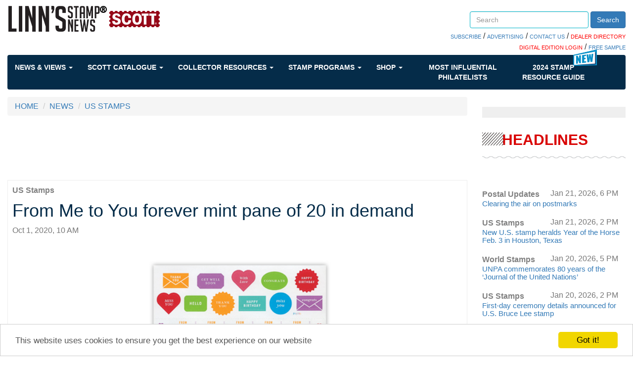

--- FILE ---
content_type: text/html; charset=utf-8
request_url: https://www.linns.com/news/us-stamps-postal-history/from-me-to-you-forever-mint-pane-of-20-in-demand
body_size: 49795
content:
 <!DOCTYPE html> <html lang="en"> <head> <meta http-equiv="X-UA-Compatible" content="IE=edge,chrome=1" /> <meta charset="utf-8" /> <meta name="viewport" content="width=device-width, initial-scale=1"> <link rel="shortcut icon" href="/favicon.ico" type="image/x-icon" /> <link href='https://fonts.googleapis.com/css?family=Open+Sans' rel='stylesheet' type='text/css'> <link rel="stylesheet" href="https://maxcdn.bootstrapcdn.com/font-awesome/4.6.1/css/font-awesome.min.css"> <title>
	From Me to You forever mint pane of 20 in demand
</title> <link href="/ResourcePackages/Bootstrap/assets/dist/css/styles.min.css" rel="stylesheet" type="text/css" /><link href="/ResourcePackages/Bootstrap/assets/dist/css/quantum-style.css" rel="stylesheet" type="text/css" /><link href="/Sitefinity/WebsiteTemplates/Quantum/App_Themes/Quantum/custom.css" rel="stylesheet" type="text/css" /> <meta name="robots" content="max-image-preview:large"> <meta property="og:title" content="From Me to You forever mint pane of 20 in demand" /><meta property="og:description" content="At the time it was issued, the From Me to You forever stamp sold for 49&#162;. Like all first-class letter rate forever stamps, it now has a postage value of 55&#162;." /><meta property="og:type" content="article" /><meta property="og:url" content="https://www.linns.com/news/us-stamps-page/from-me-to-you-forever-mint-pane-of-20-in-demand" /><meta property="og:image" content="https://www.linns.com/images/default-source/news/united-states-2015-from-me-to-you-pane.jpg?sfvrsn=46d933d1_4" /><meta property="og:site_name" content="Linns Stamp News" /><meta name="Generator" content="Sitefinity 14.4.8146.0 DX" /><meta name="viewport" content="width=device-width, initial-scale=1.0" /><script type="text/javascript">
	(function() {var _rdDeviceWidth = (window.innerWidth > 0) ? window.innerWidth : screen.width;var _rdDeviceHeight = (window.innerHeight > 0) ? window.innerHeight : screen.height;var _rdOrientation = (window.width > window.height) ? 'landscape' : 'portrait';})();
</script><meta name="description" content="At the time it was issued, the From Me to You forever stamp sold for 49¢. Like all first-class letter rate forever stamps, it now has a postage value of 55¢." /></head> <body class="container-fluid main-body"> <script src="/ScriptResource.axd?d=ktXPS54N4JY6vbaCTPlT9aEVpSNF3pCnERIgvWxQEuMRr6JainscEH8xIa-n1nqAG0IW54eKrUFq_chv1C3NGCwMYy2pvs9CulQv3mm_AxjCWWbcdJU5GE40emjVMXsV2pnFbHh7xqJEtWoSedUzxclo1R75JcX5qoFYPDOLW-P-U8PeIkeQRXsVAImSLD4G0&amp;t=ffffffffaa59361e" type="text/javascript"></script><script src="/ScriptResource.axd?d=ePnjFy9PuY6CB3GWMX-b_8x3Mhiqce5Ued1r1F2oj0P71lt5rAPqcs3OqEMuefS9X-xfp788XH8nPaOOE3FvK6NUF2kiDsVP0zmhDjdpiaJCeuzW5HHwHdI_TS5pHFhFMGjRHi0j4OMTulOlSxAknJEBp3Ge4-EJlEnJT4v-tYwg091YnamT44hmr84Sbv9Z0&amp;t=ffffffffaa59361e" type="text/javascript"></script><script src="/ScriptResource.axd?d=Uf8BQcxRshYGUr_fjsqPCLdSCgkAWON2UP6yGlATzoibzgisBzrgKREvW5HiIoq4X4lBP2U9eU2Wajd1QtkcyMiaiLDyUTwPM-hgra9UVrbTL1Hd5VJxyleaLCKV-n_yTHBFwuCdhOLKWoqFzsTkzBxYNnrMgmjL0dO0r_Eb-TrGSO8TNxvuIWzKPwsrfYw30&amp;t=ffffffffaa59361e" type="text/javascript"></script> <script type="text/javascript">
        var googletag = googletag || {};
        googletag.cmd = googletag.cmd || [];
        (function () {
            var gads = document.createElement("script");
            gads.async = true;
            gads.type = "text/javascript";
            var useSSL = "https:" == document.location.protocol;
            gads.src = (useSSL ? "https:" : "http:") + "//www.googletagservices.com/tag/js/gpt.js";
            var node = document.getElementsByTagName("script")[0];
            node.parentNode.insertBefore(gads, node);
        })();
    </script> <script>
        googletag.cmd.push(function () {
googletag.defineSlot('/39059443/Stamp_Linns_728x90', [728, 90], 'div-ads-1').addService(googletag.pubads()).setTargeting("position", "a");
googletag.defineSlot('/39059443/Stamp_Linns_300x250', [300, 250], 'div-ads-01').addService(googletag.pubads()).setTargeting("position", "a");
googletag.defineSlot('/39059443/Stamp_Linns_300x600', [300, 600], 'div-ads-05').addService(googletag.pubads()).setTargeting("position", "a");
googletag.defineSlot('/39059443/Stamp_Linns_640x480_interrupt', [640, 480], 'div-ads-10').addService(googletag.pubads()).setTargeting("position", "a");
googletag.defineSlot('/39059443/Stamp_Linns_300x250', [300, 250], 'div-ads-02').addService(googletag.pubads()).setTargeting("position", "b");
googletag.defineSlot('/39059443/Stamp_Linns_728x90', [728, 90], '728x90b').addService(googletag.pubads()).setTargeting("position", "b");
googletag.defineSlot('/39059443/LSN_Auction_Ad', [300, 250], 'div-ads-07').addService(googletag.pubads()).setTargeting("position", "a");
googletag.defineSlot('/39059443/LSN_Auction_Ad_Mobile', [300, 250], 'div-ads-08').addService(googletag.pubads()).setTargeting("position", "a");

googletag.pubads().setTargeting('stampsec', 'us-stamps-postal-history');
            googletag.pubads().enableSingleRequest();

            googletag.enableServices();
        });
    </script> <div class="sfPublicWrapper" id="PublicWrapper"> <header> 
<div class="row" data-sf-element="Row">
    <div id="header_TD78F3F4A003_Col00" class="sf_colsIn col-md-12" data-sf-element="Column 1" data-placeholder-label="Column 1"><div class="row" data-sf-element="Row">
    <div id="header_TD78F3F4A025_Col00" class="sf_colsIn col-md-7 col-xs-12" data-sf-element="Column 1" data-placeholder-label="Column 1">
<div >
    <div class="sfContentBlock sf-Long-text" ><a class="logo" href="/"><img alt="Linn's Stamp News" src="/images/default-source/icons/logo-desktop.png" title="Linn's Stamp News" /></a></div>
</div>
    </div>
    <div id="header_TD78F3F4A025_Col01" class="sf_colsIn col-md-5 col-xs-12 header_group" data-sf-element="Column 2" data-placeholder-label="Column 2"><div class="row" data-sf-element="Row">
    <div id="header_TD78F3F4A028_Col00" class="sf_colsIn col-md-4" data-sf-element="Column 1" data-placeholder-label="Login">
    </div>
    <div id="header_TD78F3F4A028_Col01" class="sf_colsIn col-md-8" data-sf-element="Column 2" data-placeholder-label="Search">


<div class="searchBoxCustom form-inline">
    <div class="form-group">
        <input type="search" title="Search input" placeholder="Search" id="7058fbf5-e498-4294-90c3-43416a07ba79" class="form-control" value=""/>
    </div>
    <button type="button" class="btn btn-primary" id="dc517c5e-28b8-4e43-aea7-776baa633cf6">Search</button>
	
	<input type="hidden" data-sf-role="resultsUrl" value="/search-results" />
    <input type="hidden" data-sf-role="indexCatalogue" value="site-index" />
    <input type="hidden" data-sf-role="wordsMode" value="AllWords" />
    <input type="hidden" data-sf-role="disableSuggestions" value='false' />
    <input type="hidden" data-sf-role="minSuggestionLength" value="3" />
    <input type="hidden" data-sf-role="suggestionFields" value="Title,Content" />
    <input type="hidden" data-sf-role="language" />
    <input type="hidden" data-sf-role="suggestionsRoute" value="/restapi/search/suggestions" />
    <input type="hidden" data-sf-role="searchTextBoxId" value='#7058fbf5-e498-4294-90c3-43416a07ba79' />
    <input type="hidden" data-sf-role="searchButtonId" value='#dc517c5e-28b8-4e43-aea7-776baa633cf6' />
</div>







    </div>
</div>
<div class="row" data-sf-element="Row">
    <div id="header_TD78F3F4A031_Col00" class="sf_colsIn col-md-12" data-sf-element="Column 1" data-placeholder-label="Column 1">
<div class="searchBoxBelowLinks" >
    <div class="sfContentBlock sf-Long-text" ><span style="background-color:#ff0000;"></span><a href="https://subscribe.amosmedia.com/stamp" target="_blank">SUBSCRIBE</a> / <a href="/contact-us/advertising.html">ADVERTISING</a> / <a href="/contact-us.html">CONTACT US</a> / <a href="https://directory.linns.com/" target="_blank"><span style="color:#ff0000;">DEALER DIRECTORY</span></a>
<br /><a href="https://reader.linns.com/" target="_blank"><span style="color:#ff0000;">DIGITAL EDITION LOGIN</span></a> /
<a href="https://reader.linns.com/monthlysample" target="_blank">FREE SAMPLE</a></div>
</div>
    </div>
</div>

    </div>
</div>

    </div>
</div>


 <div> <nav class="navbar navbar-default  blue-horizontal" role="navigation"> <div class="container-fluid"> <div class="navbar-header"> <button type="button" class="navbar-toggle" data-toggle="collapse" data-target="#bs-example-navbar-collapse-1"> <span class="sr-only">Toggle navigation</span> <span class="icon-bar"></span> <span class="icon-bar"></span> <span class="icon-bar"></span> </button> </div> <div class="collapse navbar-collapse" id="bs-example-navbar-collapse-1"> <ul class="nav navbar-nav"> <!--NEWS & VIEWS--> <li class="dropdown"> <a href="#" data-toggle="dropdown" class="dropdown-toggle">
                                News &amp; Views
                                <span class="caret"></span> </a> <ul class="dropdown-menu mega-menu "> <li class="mega-menu-column"> <ul> <li class="nav-header nav-header-news"><a href="/news//us-stamps-postal-history.html" target="_self">US Stamps & Postal History</a></li> <a href="https://www.test.linns.com/news/us-stamps-postal-history/inside-linn-s--2003--1-wisdom-airmail-cover-takes-a-mistaken-detour" target="_self"> <img src='https://www.test.linns.com/images/default-source/news/2003-one-dollar-wisdom-airmail-cover-mexico-dover-kansas.tmb-tbhomepage.jpg?Culture=en&amp;sfvrsn=da44edd1_3' alt='' title='2003-one-dollar-wisdom-airmail-cover-mexico-dover-kansas'> </a> <a href="https://www.test.linns.com/news/us-stamps-postal-history/inside-linn-s--2003--1-wisdom-airmail-cover-takes-a-mistaken-detour" target="_self"> <li class="col-xs-12"><span>Inside Linn’s: 2003 $1 Wisdom airmail cover takes a mistaken detour</span></li> </a> </ul> </li> <li class=" mega-menu-column"> <ul> <li class="nav-header nav-header-news"><a href="/news//postal-updates.html" target="_self">Postal Updates</a></li> <a href="https://www.test.linns.com/news/postal-updates/rodriguez-de-tembleque-appointed-to-citizens--stamp-advisory-committee" target="_self"> <img src='https://www.test.linns.com/images/default-source/news/new-csac-member-susana-rodriguez-de-tembleque.tmb-tbhomepage.jpg?Culture=en&amp;sfvrsn=a04fedd1_3' alt='' title='new-csac-member-susana-rodriguez-de-tembleque'> </a> <a href="https://www.test.linns.com/news/postal-updates/rodriguez-de-tembleque-appointed-to-citizens--stamp-advisory-committee" target="_self"> <li class="col-xs-12"><span>Rodriguez de Tembleque appointed to Citizens’ Stamp Advisory Committee</span></li> </a> </ul> </li> <li class=" mega-menu-column"> <ul> <li class="nav-header nav-header-news"><a href="/news//world-stamps-postal-history.html" target="_self">World Stamps & Postal History </a></li> <a href="https://www.test.linns.com/news/world-stamps-postal-history/unpa-commemorates-80-years-of-the--journal-of-the-united-nations" target="_self"> <img src='https://www.test.linns.com/images/default-source/news/united-nations-2026-80th-anniversary-journal-of-the-united-nations-stamp-pane.tmb-tbhomepage.jpg?Culture=en&amp;sfvrsn=a53edd1_3' alt='' title='united-nations-2026-80th-anniversary-journal-of-the-united-nations-stamp-pane'> </a> <a href="https://www.test.linns.com/news/world-stamps-postal-history/unpa-commemorates-80-years-of-the--journal-of-the-united-nations" target="_self"> <li class="col-xs-12"><span>UNPA commemorates 80 years of the ‘Journal of the United Nations’</span></li> </a> </ul> </li> <li class=" mega-menu-column"> <ul> <li class="nav-header nav-header-news"><a href="/news//auctions.html" target="_self">Auction Updates</a></li> <a href="https://www.test.linns.com/news/auctions/drews-collection-of-u.s.-1861-68-postal-history-up-for-bids-in-jan.-21-cherrystone-auction" target="_self"> <img src='https://www.test.linns.com/images/default-source/news/cover-three-color-franking-united-states-1861-stamps-new-york-corisco-west-africa.tmb-tbhomepage.jpg?Culture=en&amp;sfvrsn=2f3aedd1_3' alt='' title='cover-three-color-franking-united-states-1861-stamps-new-york-corisco-west-africa'> </a> <a href="https://www.test.linns.com/news/auctions/drews-collection-of-u.s.-1861-68-postal-history-up-for-bids-in-jan.-21-cherrystone-auction" target="_self"> <li class="col-xs-12"><span>Drews collection of U.S. 1861-68 postal history up for bids in Jan. 21 Cherrystone auction</span></li> </a> </ul> </li> <li class=" mega-menu-column"> <ul> <li class="nav-header nav-header-news"><a href="/videos" target="_self">Videos</a></li> <a href="https://www.test.linns.com/videos/videos/2018/february/monday-morning-new-stamps-scott-catalog.html" target="_self"> <img src='https://www.test.linns.com/images/default-source/news/monday-morning-new-stamps-scott-catalog.tmb-tbhomepage.jpg?Culture=en&amp;sfvrsn=bba01aa9_0' alt='monday-morning-new-stamps-scott-catalog' title='monday-morning-new-stamps-scott-catalog'> </a> <a href="https://www.test.linns.com/videos/videos/2018/february/monday-morning-new-stamps-scott-catalog.html" target="_self"> <li class="col-xs-12"><span>Monday Morning Brief | New stamps in catalog </span></li> </a> </ul> </li> </ul> </li> <!--SCOTT CATALOGUE--> <li class="dropdown"> <a href="#" data-toggle="dropdown" class="dropdown-toggle">
                                Scott Catalogue
                                <span class="caret"></span> </a> <ul class="dropdown-menu mega-menu "> <li class="mega-menu-column mega-menu-column-big"> <ul> <li class="nav-header nav-header-news"><a href="https://www.amosadvantage.com/product/scott-catalogues-of-postage-stamps?utm_source=linnscom&utm_medium=sitenav&utm_campaign=navflyout" target="_blank">THE SCOTT CATALOGUE</a></li> <li class="col-xs-12"> <a href="https://www.amosadvantage.com/product/scott-catalogues-of-postage-stamps?utm_source=linnscom&utm_medium=referral&utm_campaign=sitenav&utm_id=aboutScott" target="_blank"><img src="https://www.amosadvantage.com/Media/Default/Images/SCOTT-LOGO-1000x300.jpg" /></a> <span style="font-size:small;margin:20px 0 20px 0;text-align:left;">
                                                The Scott Catalogue of Postage Stamps is the foremost name in stamp collecting. <br /> <br />
                                                Maintained by our expert staff (who also publish Linn's), we catalog all new stamp issues and regularly release stamp value updates.
                                            </span> <span> <b><a href="https://www.amosadvantage.com/product/scott-catalogues-of-postage-stamps?utm_source=linnscom&utm_medium=referral&utm_campaign=sitenav&utm_id=aboutScott">SHOP THE SCOTT <BR />CATALOGUE</a></b> </span> </li> </ul> </li> <li class="mega-menu-column"> <ul> <li class="nav-header nav-header-news"><a href="https://www.amosadvantage.com/Product/Scott-Catalogue-Printed-Editions-stamp-values-new-issues-listings?utm_source=linnscom&utm_medium=sitenav&utm_campaign=navflyout">PRINTED EDITIONS</a></li> <li class="col-lg-12"> <a href="https://www.amosadvantage.com/Product/Scott-Catalogue-Printed-Editions-stamp-values-new-issues-listings?utm_source=linnscom&utm_medium=referral&utm_campaign=sitenav&utm_id=shopPrint#shopNowPrint" target="_blank"><img src="https://www.amosadvantage.com/Media/Default/Images/volume-1-2023-scott-catalogue-united-states-a-b-c231.png" alt="C231" /></a> <span> <b><a href="https://www.amosadvantage.com/Product/Scott-Catalogue-Printed-Editions-stamp-values-new-issues-listings?utm_source=linnscom&utm_medium=referral&utm_campaign=sitenav&utm_id=shopPrint#shopNowPrint">SHOP THE PRINTED EDITIONS</a></b> </span> </li> </ul> </li> <li class="mega-menu-column"> <ul> <li class="nav-header nav-header-news"><a href="https://www.amosadvantage.com/Product/Scott-Catalogue-Subscription-Digital?utm_source=linnscom&utm_medium=sitenav&utm_campaign=navflyout"><span style="color:red">NEW!</span> DIGITAL<BR>SUBSCRIPTIONS</a></li> <li class="col-lg-12"> <a href="https://www.amosadvantage.com/Product/Scott-Catalogue-Subscription-Digital?utm_source=linnscom&utm_medium=referral&utm_campaign=sitenav&utm_id=shopDigital#shopDigitalSubs"><img src="https://www.amosadvantage.com/Media/Default/Images/scott-digital-banner-310px.jpg" /></a> <span style="font-size:small;margin:10px 0 10px 0;text-align:left;">
                                                The all-new way to always have the latest listings and values. <br /> <br />
                                                Quickly search our catalog by OR across countries, zoom, take it anywhere and much much more. Built to make your life simple.
                                            </span> <span> <b><a href="https://www.amosadvantage.com/Product/Scott-Catalogue-Subscription-Digital?utm_source=linnscom&utm_medium=referral&utm_campaign=sitenav&utm_id=shopDigital#shopDigitalSubs">SEE ALL DIGITAL<BR> SUBSCRIPTION OFFERS</a></b> </span> </li> </ul> </li> </ul> </li> <!--COLLECTOR RESOURCES--> <li class="dropdown"> <a href="#" data-toggle="dropdown" class="dropdown-toggle">
                                Collector Resources
                                <span class="caret"></span> </a> <ul class="dropdown-menu mega-menu even-menu"> <li class="dropdown-submenu"> <a href="" target="_self">
                                        Collecting Basics
                                        <span class="right-caret"></span> </a> <ul class="dropdown-menu"> <li class="mega-menu-column"> <ul> <li class="nav-header"><a href="/insights/stamp-collecting-basics/growing-a-us-worldwide-stamp-collection.html" target="_self">Growing a Stamp Collection</a></li> </ul> </li> <li class="mega-menu-column"> <ul> <li class="nav-header"><a href="/collector-resources/collecting-basics/keeping-a-stamp-collection" target="_self">Keeping a Stamp Collection</a></li> </ul> </li> <li class="mega-menu-column"> <ul> <li class="nav-header"><a href="/insights/stamp-collecting-basics/postage-stamp-history-beginners-philately.html" target="_self">Stamp History</a></li> </ul> </li> <li class="mega-menu-column"> <ul> <li class="nav-header"><a href="/insights/stamp-collecting-basics/topical-us-worldwide-stamp-collecting-ideas.html" target="_self">Topical Stamp Collecting</a></li> </ul> </li> </ul> </li> <li class="dropdown-submenu"> <a href="" target="_self">
                                        Reference
                                        <span class="right-caret"></span> </a> <ul class="dropdown-menu"> <li class="mega-menu-column"> <ul> <li class="nav-header"><a href="/collector-resources/reference/glossary-of-philatelic-terms" target="_self">Glossary of Philatelic Terms</a></li> </ul> </li> <li class="mega-menu-column"> <ul> <li class="nav-header"><a href="/insights/stamp-issuing-entities-of-the-world.html" target="_self">Stamp Issues Entities</a></li> </ul> </li> <li class="mega-menu-column"> <ul> <li class="nav-header"><a href="/insights/postal-administrations-of-the-world.html" target="_self">World Postal Administrations</a></li> </ul> </li> <li class="mega-menu-column"> <ul> <li class="nav-header"><a href="/insights/foreign-currency.html" target="_self">Foreign Currencies</a></li> </ul> </li> <li class="mega-menu-column"> <ul> <li class="nav-header"><a href="/insights/instructions-for-requesting-postmarks.html" target="_self">How to Request Postmarks</a></li> </ul> </li> </ul> </li> <li class="dropdown-submenu"> <a href="" target="_self">
                                        Promote Yourself
                                        <span class="right-caret"></span> </a> <ul class="dropdown-menu"> <li class="mega-menu-column"> <ul> <li class="nav-header"><a href="https://secure.amospublishing.com/linns/classentry.asp" target="_self">Place a Classified Ad</a></li> </ul> </li> <li class="mega-menu-column"> <ul> <li class="nav-header"><a href="https://secure.amospublishing.com/Calendar/" target="_self">Put an Event on our Calendar</a></li> </ul> </li> <li class="mega-menu-column"> <ul> <li class="nav-header"><a href="/marketplace/cachets---cover-form.html" target="_self">Submit a Catchet or Cover</a></li> </ul> </li> </ul> </li> <li class="dropdown-submenu"> <a href="" target="_self">
                                        More Resources
                                        <span class="right-caret"></span> </a> <ul class="dropdown-menu"> <li class="mega-menu-column"> <ul> <li class="nav-header"><a href="/community/local-stamp-clubs-philately-united-states-collectors.html" target="_self">Find a Stamp Club</a></li> </ul> </li> <li class="mega-menu-column"> <ul> <li class="nav-header"><a href="/community/events.html" target="_self">Events</a></li> <a href="/community/events.html" target="_self"> <li class="col-xs-12"><span>Check the calendar for upcoming events</span></li> </a> </ul> </li> <li class="mega-menu-column"> <ul> <li class="nav-header"><a href="/marketplace/links.html" target="_self">Stamp Links</a></li> </ul> </li> <li class="mega-menu-column"> <ul> <li class="nav-header"><a href="/community/desktop-wallpaper.html" target="_self">Desktop Wallpapers</a></li> </ul> </li> <li class="mega-menu-column"> <ul> <li class="nav-header"><a href="/stamp-auctions.html" target="_self">Stamp Auctions Calendar</a></li> </ul> </li> </ul> </li> </ul> </li> <!--STAMP PROGRAMS--> <li class="dropdown"> <a href="#" data-toggle="dropdown" class="dropdown-toggle">
                                Stamp Programs
                                <span class="caret"></span> </a> <ul class="dropdown-menu mega-menu even-menu"> <li class="mega-menu-column"> <ul> <li class="nav-header nav-header-news"><a href="/insights/stamp-programs/united-states" target="_self">U.S. Stamp Programs</a></li> <a href="/insights/stamp-programs/united-states" target="_self"><img src='https://www.test.linns.com/images/default-source/news/united-states-2026-stamp-beacha61f5c97-9405-4d12-927a-2c3939d8d10a.tmb-tbhomepage.jpg?Culture=en&amp;sfvrsn=e909edd1_3' alt='United States 2026 Beach Stamp' title='united-states-2026-stamp-beach'></a> </ul> </li> <li class="mega-menu-column"> <ul> <li class="nav-header nav-header-news"><a href="/insights/stamp-programs/canada" target="_self">Canada Stamp Programs</a></li> <a href="/insights/stamp-programs/canada" target="_self"><img src='https://www.test.linns.com/images/default-source/news/zne-dh-can-angelique-f1-bg.tmb-tbhomepage.jpg?Culture=en&amp;sfvrsn=358910d1_1' alt='' title='zne-dh-can-angelique-f1-bg'></a> </ul> </li> <li class="mega-menu-column"> <ul> <li class="nav-header nav-header-news"><a href="/insights/stamp-programs/united-nations" target="_self">U.N. Stamp Programs</a></li> <a href="/insights/stamp-programs/united-nations" target="_self"><img src='https://www.test.linns.com/images/default-source/news/zne-dh-un-snake-bg.tmb-tbhomepage.jpg?Culture=en&amp;sfvrsn=27110d1_3' alt='' title='united-nations-2025-year-snake-stamp-pane'></a> </ul> </li> <li class="mega-menu-column"> <ul> <li class="nav-header nav-header-news"><a href="/insights/stamp-programs/great-britain" target="_self">Great Britain</a></li> <a href="/insights/stamp-programs/great-britain" target="_self"><img src="https://www.linns.com/images/default-source/news/great-britain-stamp-program-2023-king-charles-iii-defintive.tmb-tbhomepage.jpg" alt="great-britain-stamp-program-2023-king-charles-iii-defintive" title="great-britain-stamp-program-2023-king-charles-iii-defintive"></a> </ul> </li> <li class="mega-menu-column"> <ul> <li class="nav-header nav-header-news"><a href="/insights/stamp-programs/listings-by-topic" target="_self">By Topic</a></li> <a href="/insights/stamp-programs/listings-by-topic" target="_self"><img src='https://www.test.linns.com/images/default-source/news/scott-postage-stamp-catalogue7c03734011176df9aa55ff0000be2468.tmb-tbhomepage.jpg?Culture=en&amp;sfvrsn=92141ed1_2' alt='scott-postage-stamp-catalogue' title='scott-postage-stamp-catalogue'></a> </ul> </li> <li class="mega-menu-column"> <ul> <li class="nav-header nav-header-news"><a href="/insights/stamp-programs">Stamp Programs</a></li> <li class="col-lg-12"><span style="font-size:x-small;">Find information about every stamp issued by the USPS and other postal services since 1997, and learn where in the world stamps about your favorite topics are being issued.</span></li> </ul> </li> </ul> </li> <!--SHOP--> <li class="dropdown"> <a href="#" data-toggle="dropdown" class="dropdown-toggle">
                                Shop
                                <span class="caret"></span> </a> <ul class="dropdown-menu mega-menu even-menu"> <li class="mega-menu-column"> <ul> <li class="nav-header nav-header-news"><a href="http://www.zillionsofstamps.com/" target="_self">Buy and Sell Stamps</a></li> <a href="http://www.zillionsofstamps.com/" target="_self"> <img src="/images/default-source/icons/zillionstamps.jpg"> </a> </ul> </li> <li class="mega-menu-column"> <ul> <li class="nav-header nav-header-news"><a href="https://www.amosadvantage.com/store/category/stamps.html" target="_self">Purchase Stamp Supplies Online</a></li> <a href="https://www.amosadvantage.com/store/category/stamps.html" target="_self"> <img src="/images/default-source/icons/acbr03d-sm.jpg"> </a> <a href="https://www.amosadvantage.com/store/category/stamps.html" target="_self"> <li class="col-xs-12"> <span style="font-size:x-small">
                                                LARGE SCOTT SPECIALITY 3-RING BINDER - TOP SELLER! <br />
                                                AA Price $34.99
                                            </span> </li> </a> </ul> </li> <li class="mega-menu-column"> <ul> <li class="nav-header nav-header-news"><a href="/marketplace/classifieds.html" target="_self">Search Classifieds</a></li> <a href="/marketplace/classifieds.html" target="_self"> <li class="col-lg-12"> <span style="font-size:x-small">
                                                GOOD TRADE. Your 200 different foreign plus SAES for my 200 different. Winter: 1933 E. Orchid Ln. Green Valley, AZ 85614 <br /><br /> <a href="/marketplace/classifieds.html" target="_self"><b>View More Classifieds</b></a> </span> </li> </a> </ul> </li> <li class="mega-menu-column"> <ul> <li class="nav-header nav-header-news"><a href="https://www.linns.com/stamp-auctions.html" target="_self">STAMP AUCTIONS</a></li> <a href="https://www.linns.com/stamp-auctions.html" target="_self"> <li class="col-lg-12"> <span style="font-size:x-small">
                                                Browse our wide-ranging collection of auction catalogues previewing the rare stamps and lots being offered at upcoming sales.<br /><br /> <a href="https://www.linns.com/stamp-auctions.html" target="_self"><b>VIEW MORE AUCTIONS</b></a> </span> </li> </a> </ul> </li> </ul> </li> <!--MOST INFLUENTIAL--> <li class="dropdown nav-bar-influential"> <a href="/special-interest-publications" target="_blank">
                                Most Influential Philatelists
                            </a> </li> <!--GUIDE1--> <li class="dropdown nav-bar-influential"> <span class="badge-img badge-new"><img src="https://www.linns.com/images/default-source/icons/nav-new-icon.png"></span> <a href="/guide">
                                2024 STAMP <br />
                                RESOURCE GUIDE
                            </a> </li> </ul> </div><!-- /.navbar-collapse --> </div><!-- /.container-fluid --> </nav> </div> </header> <main> 
<div class="row" data-sf-element="Row">
    <div id="content_C002_Col00" class="sf_colsIn col-md-9" data-sf-element="Column 1" data-placeholder-label="Column 1"><div>
    <ul class="sf-breadscrumb breadcrumb">
                <li><a href="/">HOME </a></li>
                <li><a href="/news">NEWS </a></li>
                <li><a href="/news/us-stamps-postal-history.html">US STAMPS</a></li>
    </ul>
</div>

    <div id='div-ads-1' style='height:90px; width:100%;text-align:center;' class=''>
        <script>
        googletag.cmd.push(function () { googletag.display('div-ads-1'); });
        </script>
    </div>




<style>
    .news_item a[href="https://www.facebook.com/linnsStampNews"] {
        display: block;
        margin-left: 18px;
        margin-top: -32px;
        color: #337ab7;
        text-decoration: underline;
    }

    .news_item a[href="https://twitter.com/LinnsStampNews"] {
        color: #337ab7;
        text-decoration: underline;
    }
</style>
<div class="news_item" >
    <a href="/news/us-stamps-postal-history.html">
        <p class="feat_content">
            <b>US Stamps</b>
        </p>
    </a>
    <h1>
        <span >From Me to You forever mint pane of 20 in demand</span>
    </h1>
    <div>
        <span class="text-muted">Oct 1, 2020, 10 AM</span>
    </div>
    <div class="news_image">
        <div>
                            <img src="https://www.linns.com/images/default-source/news/united-states-2015-from-me-to-you-pane.jpg?sfvrsn=46d933d1_4" />
                            <div class="news_summary" >Most recent United States forever stamps, such as the 2015 From Me To You pane of 20 stamps plus 20 stickers (Scott 4978), are in demand and difficult to find in the stamp market.</div>
        </div>
    </div>

    <div >
<p style="text-align: center;"><strong>Stamp Market Tips by Henry Gitner and Rick Miller</strong></p>
<p>Many forever stamp issues are selling for a premium now.</p>
<p>Years ago when there were more stamp collectors and dealers and postage stamps had relatively low face values, most dealers and many collectors bought new issues in quantity.</p>
<p>The dealers wanted to have stock on hand to service their customers. The collectors hoped that if they held the stamps awhile, they would increase in value. If a dealer ran out and needed to replenish his stock, he could usually find mint panes at face value or less in the aftermarket from collectors reducing their holdings. </p>


    <div id='div-ads-10' style='height:480px; width:100%;text-align:center;' class=''>
        <script>
        googletag.cmd.push(function () { googletag.display('div-ads-10'); });
        </script>
    </div>
<p>Things have changed. As the number of dealers and collectors decreased and the face value of new issues increased, fewer and fewer people were buying new issues in quantity. Finding recent mint stamp issues in the aftermarket has become harder and harder.</p>
<p>In addition to not being purchased in quantity, forever stamps have the added advantage of increasing in postage value with every rate increase. </p>
<p>A good example is the From Me to You forever stamp (Scott 4978) issued April 1, 2015. We last tipped this stamp in the Dec. 25, 2017, issue of <em>Linn&rsquo;s</em>. </p>
<p>At the time it was issued, this forever stamp sold for 49&cent;. Like all first-class letter rate forever stamps, it now has a postage value of 55&cent;. </p>
<p>In our opinion, this stamp is one of the least attractive U.S. stamps ever issued. That notwithstanding, it is in demand and hard to find in any quantity. </p>
<p>The Scott <em>Specialized Catalogue of United States Stamps and Covers</em> values a mint pane of 20 plus 20 stickers at $25. Expect to pay at least $22 for the mint pane.</p>
<p>The stamp also exists imperforate (Scott 4978a). Although the mint pane of 20 imperforate stamps and 20 stickers is valued at $40, it is much more readily available in the market than the major-number listed pane with gauge 11 serpentine die cuts.</p>
<p><strong><em>Connect with&nbsp;Linn&rsquo;s Stamp News:&nbsp;</em></strong></p>
<p><strong><em>&nbsp; &nbsp;&nbsp;<a href="http://pages.amosdigital.com/linns-stamp-news-newsletter-signup/" target="_blank"><strong><em>Sign up for our newsletter</em></strong></a><br />
<strong>&nbsp; &nbsp;&nbsp;</strong><a href="https://www.facebook.com/linnsStampNews" target="_blank"><strong><em>Like us on Facebook</em></strong><strong><em><br />
</em></strong></a>&nbsp; &nbsp;&nbsp;<a href="https://twitter.com/LinnsStampNews" target="_blank"><strong><em>Follow us on Twitter</em></strong></a></em></strong> </p>
    </div>

    <hr />
    <div>
        <div><div class="title-featured"><div class="text title"><p>MORE RELATED ARTICLES</p></div></div><div class="breakline-slash"><div class="breakline"></div></div></div>

    </div>

    <div class="related-articles">
        <div class="parsys related-parsys col-xs-12">
                <div xk-section="v1" class="parbase link article-excerpt base article-excerpt-related-linns section reference article-excerpt-related xpress-link xk-component xk-section-base ng-scope col-xs-12 col-sm-12 col-md-4">
                    <div class="article-excerpt">
                        <a href="https://www.linns.com/news/us-stamps-page/color-variety-of-u.s.-$1-o-neill-stamp-is-in-demand" class="big-img"><img src="https://www.linns.com/images/default-source/news/united-states-black-violet-eugene-oneill-stamp.tmb-thumnail-4.jpg?Culture=en&amp;sfvrsn=b49733d1_4 "></a>
                        <p class="category"><b><a href="/news/us-stamps-postal-history.html">US Stamps</a></b></p>
                        <p class="date_linns">Jul 31, 2020, 1 PM</p>
                        <h3><a href="https://www.linns.com/news/us-stamps-page/color-variety-of-u.s.-$1-o-neill-stamp-is-in-demand" class="heading">Color variety of U.S. $1 O’Neill stamp is in demand</a></h3>
                    </div>
                </div>
                <div xk-section="v1" class="parbase link article-excerpt base article-excerpt-related-linns section reference article-excerpt-related xpress-link xk-component xk-section-base ng-scope col-xs-12 col-sm-12 col-md-4">
                    <div class="article-excerpt">
                        <a href="https://www.linns.com/news/us-stamps-page/india-1955-commerce-agriculture-and-industry-set-in-demand" class="big-img"><img src="https://www.linns.com/images/default-source/news/india-1955-commerce-agriculture-industry-stamp.tmb-thumnail-4.jpg?Culture=en&amp;sfvrsn=874c33d1_6 "></a>
                        <p class="category"><b><a href="/news/world-stamps-postal-history.html">World Stamps</a></b></p>
                        <p class="date_linns">Jul 8, 2020, 2 PM</p>
                        <h3><a href="https://www.linns.com/news/us-stamps-page/india-1955-commerce-agriculture-and-industry-set-in-demand" class="heading">India 1955 Commerce, Agriculture and Industry set in demand</a></h3>
                    </div>
                </div>
                <div xk-section="v1" class="parbase link article-excerpt base article-excerpt-related-linns section reference article-excerpt-related xpress-link xk-component xk-section-base ng-scope col-xs-12 col-sm-12 col-md-4">
                    <div class="article-excerpt">
                        <a href="https://www.linns.com/news/us-stamps-page/modern-art-in-america-pane-of-12-is-in-demand" class="big-img"><img src="https://www.linns.com/images/default-source/news/united-states-2013-modern-art-america-pane.tmb-thumnail-4.jpg?Culture=en&amp;sfvrsn=a65833d1_4 "></a>
                        <p class="category"><b><a href="/news/us-stamps-postal-history.html">US Stamps</a></b></p>
                        <p class="date_linns">Jun 30, 2020, 12 PM</p>
                        <h3><a href="https://www.linns.com/news/us-stamps-page/modern-art-in-america-pane-of-12-is-in-demand" class="heading">Modern Art In America pane of 12 is in demand</a></h3>
                    </div>
                </div>
        </div>
    </div>
</div>

    <div id='728x90b' style='height:90px; width:100%;text-align:center;' class=''>
        <script>
        googletag.cmd.push(function () { googletag.display('728x90b'); });
        </script>
    </div>

    </div>
    <div id="content_C002_Col01" class="sf_colsIn col-md-3" data-sf-element="Column 2" data-placeholder-label="Column 2">

    <div id='div-ads-01' style='height:250px; width:100%;text-align:center;' class=''>
        <script>
        googletag.cmd.push(function () { googletag.display('div-ads-01'); });
        </script>
    </div>

<div >
    <div class="sfContentBlock sf-Long-text" ><div class="title-featured"><div class="text title"><p>Headlines</p></div></div><div class="breakline-slash"><div class="breakline"></div></div></div>
</div>﻿<div>
    <ul class="list-unstyled">

                <li >
                    <div class="row col-xs-12 row-adjustment">

                        <a href="/news/postal-updates.html">
                            <p class="feat_content">
                                <b>
                                    Postal Updates
                                </b>
                            </p>
                        </a>
                        <span class="text-muted text-muted-amos">
                            Jan 21, 2026, 6 PM
                        </span>
                    </div>
                    <h3 class="headlines_title">
                        <a  href="/news/postal-updates/clearing-the-air-on-postmarks">Clearing the air on postmarks</a>
                    </h3>
                </li>
                <li >
                    <div class="row col-xs-12 row-adjustment">

                        <a href="/news/us-stamps-postal-history.html">
                            <p class="feat_content">
                                <b>
                                    US Stamps
                                </b>
                            </p>
                        </a>
                        <span class="text-muted text-muted-amos">
                            Jan 21, 2026, 2 PM
                        </span>
                    </div>
                    <h3 class="headlines_title">
                        <a  href="/news/us-stamps-postal-history/new-u.s.-stamp-heralds-year-of-the-horse-feb.-3-in-houston--texas">New U.S. stamp heralds Year of the Horse Feb. 3 in Houston, Texas</a>
                    </h3>
                </li>
                <li >
                    <div class="row col-xs-12 row-adjustment">

                        <a href="/news/world-stamps-postal-history.html">
                            <p class="feat_content">
                                <b>
                                    World Stamps
                                </b>
                            </p>
                        </a>
                        <span class="text-muted text-muted-amos">
                            Jan 20, 2026, 5 PM
                        </span>
                    </div>
                    <h3 class="headlines_title">
                        <a  href="/news/world-stamps-postal-history/unpa-commemorates-80-years-of-the--journal-of-the-united-nations">UNPA commemorates 80 years of the ‘Journal of the United Nations’</a>
                    </h3>
                </li>
                <li >
                    <div class="row col-xs-12 row-adjustment">

                        <a href="/news/us-stamps-postal-history.html">
                            <p class="feat_content">
                                <b>
                                    US Stamps
                                </b>
                            </p>
                        </a>
                        <span class="text-muted text-muted-amos">
                            Jan 20, 2026, 2 PM
                        </span>
                    </div>
                    <h3 class="headlines_title">
                        <a  href="/news/us-stamps-postal-history/first-day-ceremony-details-announced-for-u.s.-bruce-lee-stamp">First-day ceremony details announced for U.S. Bruce Lee stamp</a>
                    </h3>
                </li>
    </ul>
</div>

    <div id='div-ads-05' style='height:600px; width:100%;text-align:center;' class=''>
        <script>
        googletag.cmd.push(function () { googletag.display('div-ads-05'); });
        </script>
    </div>

<div >
    <div class="sfContentBlock sf-Long-text" ><div class="@Model.CssClass"><div class="cnct-header"><img src="/ResourcePackages/Bootstrap/assets/dist/images/lsn-connect.jpg" /></div><a href="https://www.facebook.com/linnsStampNews" target="_blank">
		<div class="cnct-facebook"><img src="/ResourcePackages/Bootstrap/assets/dist/images/lsn-facebook.jpg" /></div></a>
	<a href="https://twitter.com/linnsstampnews" target="_blank">
		<div class="cnct-twitter"><img src="/ResourcePackages/Bootstrap/assets/dist/images/lsn-twitter.jpg" /></div></a>
	<a href="https://www.instagram.com/linns_stamp_news/" target="_blank">
		<div class="cnct-instagram"><img src="/ResourcePackages/Bootstrap/assets/dist/images/lsn-instagram.jpg" /></div></a>
	<a href="https://www.youtube.com/user/LinnsStampNews" target="_blank">
		<div class="cnct-youtube"><img src="/ResourcePackages/Bootstrap/assets/dist/images/lsn-youtube.jpg" /></div></a>
	<a href="https://secure.amospublishing.com/enewsletters/linns-stamp-news/" target="_blank">
		<div class="cnct-signup"><img src="/ResourcePackages/Bootstrap/assets/dist/images/signup.jpg" /></div></a> 
</div></div>
</div>

    <div id='div-ads-02' style='height:250px; width:100%;text-align:center;' class=''>
        <script>
        googletag.cmd.push(function () { googletag.display('div-ads-02'); });
        </script>
    </div>

    </div>
</div>
 </main> <footer> 
<div class="row" data-sf-element="Row">
    <div id="footer_TD78F3F4A068_Col00" class="sf_colsIn col-md-12" data-sf-element="Column 1" data-placeholder-label="Column 1">
<div >
    <div class="sfContentBlock sf-Long-text" ><div class="linns_footer_bg qsitemap"><ul class="nav nav-sitemap"><li><div class="newsletter-headline"><div class="design-text text parbase base newsletter-textfield xk-text xk-component xk-section-base ng-scope" xk-section="v1"><p>SUBSCRIBE TO LINN&rsquo;S STAMP NEWS</p></div></div><div class="newsletter-footer"><div class="single-field-form parbase newsletter base lsn-newsletter-box xpress-single-field-form xk-component xk-section-base ng-scope" xk-section="v1"><div class="subscribe clearfix"><a class="btn btn_left btn-default" href="https://subscribe.amosmedia.com/stamp/subscriptions-options/" data-sf-ec-immutable="" target="_blank">GET THE MAGAZINE</a>
 <a class="btn btn_right btn-default" href="https://secure.amospublishing.com/enewsletters/linns-stamp-news" target="_blank" data-sf-ec-immutable="">FREE NEWSLETTER</a>
 </div></div></div></li><li><div class="text-content"><p>Follow Us</p></div><div class="followus"><ul><li><a href="https://www.facebook.com/LinnsStampNews/" target="_blank" data-sf-ec-immutable=""></a></li><li><a href="https://twitter.com/linnsstampnews" target="_blank" data-sf-ec-immutable=""></a></li><li><a href="https://www.instagram.com/linns_stamp_news/" target="_blank" data-sf-ec-immutable=""></a></li><li><a href="https://www.youtube.com/user/LinnsStampNews" target="_blank" data-sf-ec-immutable=""></a></li><li><a href="https://www.mycollect.com/pages/ScottStamp" target="_blank" data-sf-ec-immutable=""></a></li></ul></div></li></ul><ul class="nav nav-sitemap mobile-version"><li><strong>My Account</strong>
 <ul class="nav nav-stacked"><li><a class="sub" href="https://account.amosmedia.com/account" target="_blank" data-sf-ec-immutable="">My Amos Media Account</a></li><li><a class="sub" href="https://account.amosmedia.com/subscriptions" target="_blank" data-sf-ec-immutable="">My Subscriptions</a></li><li><a class="sub" href="https://account.amosmedia.com/newsletters/subscribe" target="_blank" data-sf-ec-immutable="">My Email Newsletters</a></li><li><a class="sub" href="https://reader.linns.com" target="_blank" data-sf-ec-immutable="">Access the Digital Edition</a></li></ul></li><li><strong>News and Views</strong>
 <ul class="nav nav-stacked"><li><a href="/news/us-stamps-postal-history" class="sub" target="_self">US Stamps &amp; Postal History</a></li><li><a href="/news/world-stamps-postal-history" class="sub" target="_self">World Stamps &amp; Postal History </a></li><li><a href="/news/auctions" class="sub" target="_self">Auction Updates</a></li><li><a href="/news/postal-updates" class="sub" target="_self">Postal Updates</a></li><li><a href="60AD4E40-1117-6DF9-AA55-FF0000BE2468.html" class="sub" target="_self">Videos</a></li></ul></li><li><strong>Scott Catalogue</strong>
 <ul class="nav nav-stacked"><li><a class="sub" href="https://www.amosadvantage.com/product/scott-catalogues-of-postage-stamps?utm_source=linnscom&amp;utm_medium=sitenav&amp;utm_campaign=footer" target="_blank" data-sf-ec-immutable="">About the Scott Catalogue of Postage Stamps</a></li><li><a class="sub" href="https://www.amosadvantage.com/Product/Scott-Catalogue-Printed-Editions-stamp-values-new-issues-listings?utm_source=linnscom&amp;utm_medium=sitenav&amp;utm_campaign=footer" target="_blank" data-sf-ec-immutable="">Scott Catalogue Printed Editions</a></li><li><a class="sub" href="https://www.amosadvantage.com/Product/Scott-Catalogue-Subscription-Digital?utm_source=linnscom&amp;utm_medium=sitenav&amp;utm_campaign=footer" target="_blank" data-sf-ec-immutable=""><span style="color:red;">NEW!</span> Scott Catalogue Digital Subscription</a></li></ul></li><li><strong>Resources</strong>
 <ul class="nav nav-stacked"><li><a href="/community/local-stamp-clubs-philately-united-states-collectors.html" class="sub" target="_self">Local Stamp Clubs</a></li><li><a href="/community/events.html" class="sub" target="_self">Events</a></li><li><a class="sub" href="/insights/stamp-issuing-entities-of-the-world.html" target="_self" data-sf-ec-immutable="">Stamp Issuing Entities Of The World</a></li><li><a class="sub" href="/insights/postal-administrations-of-the-world.html" target="_self" data-sf-ec-immutable="">Postal Administrations Of The World </a></li></ul></li><li><strong>Stamp Programs</strong>
 <ul class="nav nav-stacked"><li><a href="/insights/stamp-programs/united-states" class="sub" target="_self">U.S. Stamp Programs</a></li><li><a href="/insights/stamp-programs/canada" class="sub" target="_self">Canada</a></li><li><a href="/insights/stamp-programs/united-nations" class="sub" target="_self">United Nations</a></li><li><a class="sub" href="/insights/stamp-programs/listings-by-topic" target="_self" data-sf-ec-immutable="">Listings By Topic</a></li></ul></li><li><strong>Shop</strong>
 <ul class="nav nav-stacked"><li><a class="sub" href="https://www.linns.com/marketplace/buy-sell-stamps.html" target="_self" data-sf-ec-immutable="">Buy-Sell Stamps</a></li><li><a href="/marketplace/classifieds.html" class="sub" target="_self">Classifieds</a></li></ul></li></ul><ul class="nav nav-sitemap nav-logos"><li><a href="/content/amos/zillions-of-stamps.html" target="_blank"><img src="/images/default-source/icons/footer-logo-2.png?sfvrsn=db93ad1_2" /></a></li><li><a href="/content/amos/coin-world.html" target="_blank"><img src="/images/default-source/icons/footer-logo-3.png?sfvrsn=8b93ad1_2" /></a></li><li><a href="/content/amos/amos-advantage.html" target="_blank"><img src="/images/default-source/icons/footer-logo-6.png?sfvrsn=1fb93ad1_2" /></a></li><li><a href="/content/amos/scott.html" target="_blank"><img src="/images/default-source/icons/footer-logo-5.png?sfvrsn=ab93ad1_2" /></a></li></ul><ul class="footer-row4"><li><a href="41AD4E40-1117-6DF9-AA55-FF0000BE2468.html" target="_blank">COMMUNITY</a> <span>|</span> <a href="/community/events.html" target="_blank">EVENTS</a></li><li><a href="/shop.html" target="_blank" data-sf-ec-immutable="">Shop</a> <span>|</span> <a href="/contact-us.html" target="_blank">Contact Us</a> <span>|</span> <a href="/content/privacy-policy" target="_blank">Privacy Policy</a> <span>|</span> <a href="https://www.amosmedia.com/legal/PrivacyPolicy.htm" target="_blank" data-sf-ec-immutable="">Sitemap</a></li><li><span>&copy; 2025 Amos Media Company. All rights reserved</span></li></ul><ul><li><div style="height:5px;text-align:center;background-color:#ffffff;"></div></li></ul><ul><li><div style="height:20px;text-align:center;background-color:#063e6f;"></div></li></ul></div></div>
</div>
    </div>
</div>
<div class="row" data-sf-element="Row">
    <div id="footer_TD78F3F4A020_Col00" class="sf_colsIn col-md-12" data-sf-element="Column 1" data-placeholder-label="Column 1">
<!-- Begin Cookie Consent plugin by Silktide - http://silktide.com/cookieconsent -->
<script type="text/javascript">
    window.cookieconsent_options = {"message":"This website uses cookies to ensure you get the best experience on our website","dismiss":"Got it!","learnMore":"More info","link":null,"theme":"light-bottom"};
</script>

<script type="text/javascript" src="//cdnjs.cloudflare.com/ajax/libs/cookieconsent2/1.0.9/cookieconsent.min.js"></script>
<!-- End Cookie Consent plugin -->

<script async src='https://www.googletagmanager.com/gtag/js?id=G-9GJ9S3VYF8'></script>
 <script>
   window.dataLayer = window.dataLayer || [];
   function gtag(){dataLayer.push(arguments);}
   gtag('js', new Date());
   gtag('config', 'G-9GJ9S3VYF8');
   gtag('config', 'UA-16594213-1');
 </script>
    </div>
</div>
 </footer> </div> <script src="/ResourcePackages/Bootstrap/assets/dist/js/project.min.js" type="text/javascript"></script><script src="/ResourcePackages/Bootstrap/assets/dist/js/quantum.js" type="text/javascript"></script><script src="/Frontend-Assembly/Telerik.Sitefinity.Frontend.Search/Mvc/Scripts/SearchBox/Search-box.min.js?package=Bootstrap&amp;v=LTU5NjgwNTQ2Ng%3d%3d" type="text/javascript"></script> </body> </html>

--- FILE ---
content_type: text/html; charset=utf-8
request_url: https://www.google.com/recaptcha/api2/aframe
body_size: 246
content:
<!DOCTYPE HTML><html><head><meta http-equiv="content-type" content="text/html; charset=UTF-8"></head><body><script nonce="XboGRbfcQtq2tayrfhYQcg">/** Anti-fraud and anti-abuse applications only. See google.com/recaptcha */ try{var clients={'sodar':'https://pagead2.googlesyndication.com/pagead/sodar?'};window.addEventListener("message",function(a){try{if(a.source===window.parent){var b=JSON.parse(a.data);var c=clients[b['id']];if(c){var d=document.createElement('img');d.src=c+b['params']+'&rc='+(localStorage.getItem("rc::a")?sessionStorage.getItem("rc::b"):"");window.document.body.appendChild(d);sessionStorage.setItem("rc::e",parseInt(sessionStorage.getItem("rc::e")||0)+1);localStorage.setItem("rc::h",'1769412082602');}}}catch(b){}});window.parent.postMessage("_grecaptcha_ready", "*");}catch(b){}</script></body></html>